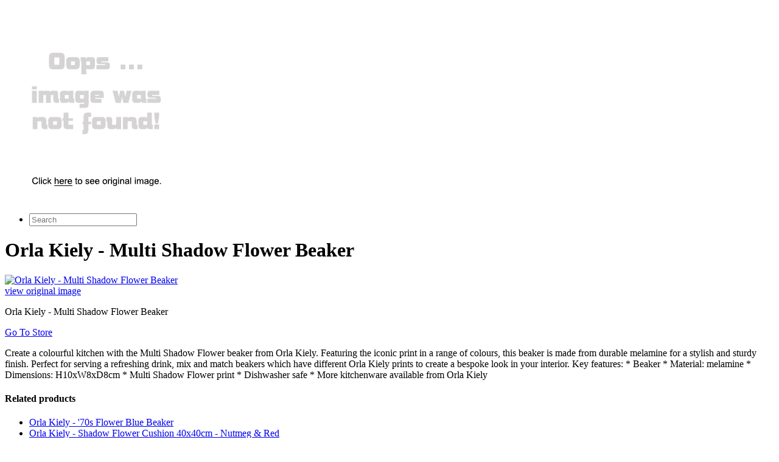

--- FILE ---
content_type: text/html; charset=utf-8
request_url: https://freeshipping005.netlify.app/orla-kiely-multi-shadow-flower-beaker-9ba5b3ede774a776b527fcb201988352.html
body_size: 2227
content:
<!DOCTYPE html><html><head> <meta charset="utf-8"> <meta http-equiv="X-UA-Compatible" content="IE=edge,chrome=1"> <title>BEST PRICE Orla Kiely - Multi Shadow Flower Beaker</title> <meta name="description" content="Orla Kiely - Multi Shadow Flower Beaker"> <link rel="canonical" href="http://freeshipping005.netlify.com/orla-kiely-multi-shadow-flower-beaker-9ba5b3ede774a776b527fcb201988352.html"> <meta name="robots" content="index,follow"> <link rel="shortcut icon" href="http://freeshipping005.netlify.com/favicon.png" type="image/x-icon"> <!--
 Facebook Metadata /--> <meta property="og:image" content="http://images.prosperentcdn.com/images/250x250/65e226e929a5af0b2a5c-b2b05f995fc8916f7d7814d5d83ccb0d.r53.cf3.rackcdn.com/products/huge/103562/multi-shadow-flower-beaker-338798.jpg"> <meta property="og:description" content="Create a colourful kitchen with the Multi Shadow Flower beaker from Orla Kiely. Featuring the iconic print in a range of colours, this beaker is made from durable melamine for a stylish and sturdy finish. Perfect for serving a refreshing dr ..."> <meta property="og:title" content="Orla Kiely - Multi Shadow Flower Beaker"> <!--
 Google+ Metadata /--> <meta itemprop="name" content="Orla Kiely - Multi Shadow Flower Beaker"> <meta itemprop="description" content="Create a colourful kitchen with the Multi Shadow Flower beaker from Orla Kiely. Featuring the iconic print in a range of colours, this beaker is made from durable melamine for a stylish ..."> <meta itemprop="image" content="http://images.prosperentcdn.com/images/250x250/65e226e929a5af0b2a5c-b2b05f995fc8916f7d7814d5d83ccb0d.r53.cf3.rackcdn.com/products/huge/103562/multi-shadow-flower-beaker-338798.jpg"> <meta name="viewport" content="width=device-width, initial-scale=1.0, maximum-scale=1"> <link rel="stylesheet" href="http://freeshipping005.netlify.com/css/gumby.css"> <link rel="stylesheet" href="http://freeshipping005.netlify.com/css/style.css">   </head> <body style=""> <div class="navbar" id="nav1"> <div class="row"> <a class="toggle" gumby-trigger="#nav1 &gt; .row &gt; ul" href="http://freeshipping005.netlify.com/"><i class="icon-menu"></i></a> <h1 class="four columns logo"> <a href="http://freeshipping005.netlify.com/"> <img src="https://d33wubrfki0l68.cloudfront.net/62a2cb041e422d5e630e0f017ce85dd6409a5620/img-notfound.png" onerror="this.src='https://d33wubrfki0l68.cloudfront.net/62a2cb041e422d5e630e0f017ce85dd6409a5620/img-notfound.png'" gumby-retina=""> </a> </h1> <ul class="eight columns"> <li class="field searchField"><form method="get" action="javascript:search()"> <input class="search input" id="searchInput" type="search" placeholder="Search"> </form> </li> </ul> </div> </div> <div class="row"> <div class="headAd" id="dynHeadAd"></div> <h1 class="lead">Orla Kiely - Multi Shadow Flower Beaker</h1> </div> <div class="row"> <div class="four columns image photo"> <a href="#getSale" rel="nofollow" data-cc="US" data-id="9ba5b3ede774a776b527fcb201988352" data-sid="defaultImageClick" data-name="Orla Kiely - Multi Shadow Flower Beaker" onclick="return linkHelper.setLink(this)"> <img class="mainProdImg" src="http://images.prosperentcdn.com/images/250x250/65e226e929a5af0b2a5c-b2b05f995fc8916f7d7814d5d83ccb0d.r53.cf3.rackcdn.com/products/huge/103562/multi-shadow-flower-beaker-338798.jpg" alt="Orla Kiely - Multi Shadow Flower Beaker"> </a> <div class="viewOrigImage"> <div class="small danger btn icon-right icon-search buttonProduct"><a href="#getSale" rel="nofollow" data-cc="US" data-id="9ba5b3ede774a776b527fcb201988352" data-sid="defaultViewOrigImg" data-name="Orla Kiely - Multi Shadow Flower Beaker" onclick="return linkHelper.setLink(this)">view original image</a></div> </div> </div> <div class="eight columns"> <p>Orla Kiely - Multi Shadow Flower Beaker</p> <div class="medium danger btn icon-right icon-play buttonProduct"> <a href="#getSale" rel="nofollow" data-cc="US" data-id="9ba5b3ede774a776b527fcb201988352" data-sid="defaultGoToStore" data-name="Orla Kiely - Multi Shadow Flower Beaker" onclick="return linkHelper.setLink(this)">Go To Store</a></div> <p>Create a colourful kitchen with the Multi Shadow Flower beaker from Orla Kiely. Featuring the iconic print in a range of colours, this beaker is made from durable melamine for a stylish and sturdy finish. Perfect for serving a refreshing drink, mix and match beakers which have different Orla Kiely prints to create a bespoke look in your interior. Key features: * Beaker * Material: melamine * Dimensions: H10xW8xD8cm * Multi Shadow Flower print * Dishwasher safe * More kitchenware available from Orla Kiely</p> <div class="sideAd" id="dynSideAd"></div> </div> </div> <div class="row relatedProduct"> <h4>Related products</h4> </div> <div class="row productList"> <ul> <li> <a href="http://www.shoppingtrends.xyz/orla-kiely-70s-flower-blue-beaker-661ff1cdad75e664ca72e98ee99c973d.html" title="Orla Kiely - '70s Flower Blue Beaker">Orla Kiely - '70s Flower Blue Beaker</a> </li> <li> <a href="http://www.shoppingtrends.xyz/orla-kiely-shadow-flower-cushion-40x40cm-nutme-4ef4a26e7379b1fa6a6a71e27287e6d8.html" title="Orla Kiely - Shadow Flower Cushion 40x40cm - Nutmeg &amp; Red">Orla Kiely - Shadow Flower Cushion 40x40cm - Nutmeg &amp; Red</a> </li> <li> <a href="http://www.shoes60off.xyz/orla-kiely-big-spot-shadow-flower-tray-design-93587992d3abab51d4d9a09f2dc1726b.html" title="Orla Kiely - Big Spot Shadow Flower Tray - Design 2">Orla Kiely - Big Spot Shadow Flower Tray - Design 2</a> </li> <li> <a href="http://www.shoes30off.xyz/orla-kiely-bigspot-shadow-flower-cushion-59x59cm-715eb45aa7dce345c241fcaf6cd07571.html" title="Orla Kiely - Bigspot Shadow Flower Cushion 59x59cm - Grass">Orla Kiely - Bigspot Shadow Flower Cushion 59x59cm - Grass</a> </li> <li> <a href="http://www.sportshoes60of.xyz/orla-kiely-bigspot-shadow-flower-cushion-59x59cm-efa91f28e4d1ff185edd18664f1b436f.html" title="Orla Kiely - Bigspot Shadow Flower Cushion 59x59cm - Lemon">Orla Kiely - Bigspot Shadow Flower Cushion 59x59cm - Lemon</a> </li> <li> <a href="http://www.sportshoes50of.xyz/orla-kiely-shadow-flower-cushion-40x40cm-slate-833d564651ff1fe6b6726a8a00cbe594.html" title="Orla Kiely - Shadow Flower Cushion 40x40cm - Slate &amp; Green">Orla Kiely - Shadow Flower Cushion 40x40cm - Slate &amp; Green</a> </li> <li> <a href="http://www.freshsales.xyz/orla-kiely-single-bigspot-shadow-flower-cushion-6fd27f775b4cb21b05b81b4e6fc01400.html" title="Orla Kiely - Single Bigspot Shadow Flower Cushion Yellow - 45x45cm">Orla Kiely - Single Bigspot Shadow Flower Cushion Yellow - 45x45cm</a> </li> <li> <a href="http://www.60offnow.xyz/orla-kiely-multi-flower-pot-grab-d35755652a00221a071d6e711119c048.html" title="Orla Kiely - Multi Flower Pot Grab">Orla Kiely - Multi Flower Pot Grab</a> </li> <li> <a href="http://www.freshsales.xyz/orla-kiely-big-spot-shadow-flower-print-duvet-co-4f046e8ca54b53e8f1a4d583e14b3625.html" title="Orla Kiely - Big Spot Shadow Flower Print Duvet Cover - Clay - Single">Orla Kiely - Big Spot Shadow Flower Print Duvet Cover - Clay - Single</a> </li> <li> <a href="http://www.sportshoes40of.xyz/orla-kiely-single-bigspot-shadow-flower-cushion-459d20596d02a30498c4373bde3b45ba.html" title="Orla Kiely - Single Bigspot Shadow Flower Cushion Grass Green - 45x45cm">Orla Kiely - Single Bigspot Shadow Flower Cushion Grass Green - 45x45cm</a> </li> <li> <a href="http://www.sportshoes60of.xyz/orla-kiely-big-spot-shadow-flower-print-duvet-co-2d9f07fbfad030e43f4dbd3beb495014.html" title="Orla Kiely - Big Spot Shadow Flower Print Duvet Cover - Clay - Super King">Orla Kiely - Big Spot Shadow Flower Print Duvet Cover - Clay - Super King</a> </li> <li> <a href="http://www.womenrunningshoes50off.xyz/orla-kiely-gardening-secateurs-multi-flower-ov-e9718cb0abc18b6bb2310744d4140081.html" title="Orla Kiely - Gardening Secateurs - Multi Flower Oval Print">Orla Kiely - Gardening Secateurs - Multi Flower Oval Print</a> </li> <li> <a href="http://www.exclusive-deals.xyz/orla-kiely-potting-gloves-multi-flower-oval-pr-8e13bdda29b21e2be770c8c9896d9b98.html" title="Orla Kiely - Potting Gloves - Multi Flower Oval Print">Orla Kiely - Potting Gloves - Multi Flower Oval Print</a> </li> </ul> </div> <div class="footAd" id="dynFootAd"></div> <div class="row foot">
© 2016 <a href="http://freeshipping005.netlify.com/">Homepage</a> |
<a href="http://freeshipping005.netlify.com/sitemap.xml">Sitemap</a> </div> <div class="modal redirectModal" id="modal1"> <div class="content"> <a class="close switch" gumby-trigger="|#modal1"><i class="icon-cancel"></i></a> <div class="row"> <div class="ten columns centered text-center"> <h4>Looking for best price ....</h4> <p id="redirectInfoContent" class="ajaxLoading"><img src="http://freeshipping005.netlify.com/img/ajax-loader.gif" alt="loading ..."></p> </div> </div> </div> </div> <!--
 Grab Google CDN's jQuery, fall back to local if offline --> <!--
 2.0 for modern browsers, 1.10 for .oldie -->     <a href="#" class="switch" gumby-trigger="#modal1" id="openModal" style="display:none"></a>  
</body></html>